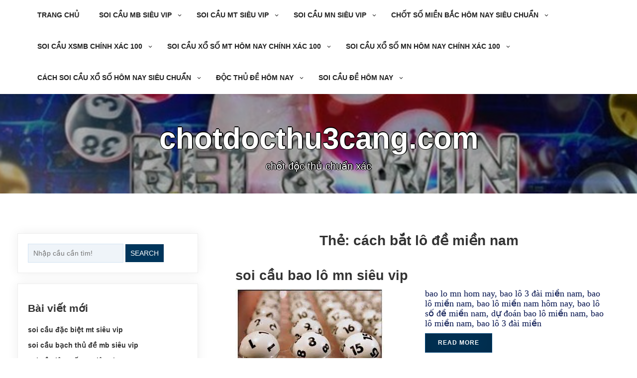

--- FILE ---
content_type: text/html; charset=utf-8
request_url: https://chotdocthu3cang.com/tag/cach-bat-lo-de-mien-nam/
body_size: 8766
content:
<!DOCTYPE html><html itemscope itemtype="http://schema.org/WebPage" lang="vi"><head><meta charset="UTF-8"><meta name="viewport" content="width=device-width, initial-scale=1"><link rel="profile" href="https://gmpg.org/xfn/11"><meta name='robots' content='index, follow, max-image-preview:large, max-snippet:-1, max-video-preview:-1' /><link type="text/css" media="all" href="https://chotdocthu3cang.com/wp-content/cache/breeze-minification/css/breeze_fef59466a6782000249301c6d38b0304.css" rel="stylesheet" /><title>c&aacute;ch b&#7855;t l&ocirc; &#273;&#7873; mi&#7873;n nam Archives - chotdocthu3cang.com</title><link rel="canonical" href="https://chotdocthu3cang.com/tag/cach-bat-lo-de-mien-nam/" /><meta property="og:locale" content="vi_VN" /><meta property="og:type" content="article" /><meta property="og:title" content="c&aacute;ch b&#7855;t l&ocirc; &#273;&#7873; mi&#7873;n nam Archives - chotdocthu3cang.com" /><meta property="og:url" content="https://chotdocthu3cang.com/tag/cach-bat-lo-de-mien-nam/" /><meta property="og:site_name" content="chotdocthu3cang.com" /><meta name="twitter:card" content="summary_large_image" /> <script type="application/ld+json" class="yoast-schema-graph">{"@context":"https://schema.org","@graph":[{"@type":"CollectionPage","@id":"https://chotdocthu3cang.com/tag/cach-bat-lo-de-mien-nam/","url":"https://chotdocthu3cang.com/tag/cach-bat-lo-de-mien-nam/","name":"c&aacute;ch b&#7855;t l&ocirc; &#273;&#7873; mi&#7873;n nam Archives - chotdocthu3cang.com","isPartOf":{"@id":"https://chotdocthu3cang.com/#website"},"primaryImageOfPage":{"@id":"https://chotdocthu3cang.com/tag/cach-bat-lo-de-mien-nam/#primaryimage"},"image":{"@id":"https://chotdocthu3cang.com/tag/cach-bat-lo-de-mien-nam/#primaryimage"},"thumbnailUrl":"https://chotdocthu3cang.com/wp-content/uploads/2025/06/du-doan-xo-so-mien-trung-an-lon.jpg","breadcrumb":{"@id":"https://chotdocthu3cang.com/tag/cach-bat-lo-de-mien-nam/#breadcrumb"},"inLanguage":"vi"},{"@type":"ImageObject","inLanguage":"vi","@id":"https://chotdocthu3cang.com/tag/cach-bat-lo-de-mien-nam/#primaryimage","url":"https://chotdocthu3cang.com/wp-content/uploads/2025/06/du-doan-xo-so-mien-trung-an-lon.jpg","contentUrl":"https://chotdocthu3cang.com/wp-content/uploads/2025/06/du-doan-xo-so-mien-trung-an-lon.jpg","width":299,"height":168},{"@type":"BreadcrumbList","@id":"https://chotdocthu3cang.com/tag/cach-bat-lo-de-mien-nam/#breadcrumb","itemListElement":[{"@type":"ListItem","position":1,"name":"Home","item":"https://chotdocthu3cang.com/"},{"@type":"ListItem","position":2,"name":"c&aacute;ch b&#7855;t l&ocirc; &#273;&#7873; mi&#7873;n nam"}]},{"@type":"WebSite","@id":"https://chotdocthu3cang.com/#website","url":"https://chotdocthu3cang.com/","name":"chotdocthu3cang.com","description":"ch&#7889;t &#273;&#7897;c th&#7911; chu&#7849;n x&aacute;c","potentialAction":[{"@type":"SearchAction","target":{"@type":"EntryPoint","urlTemplate":"https://chotdocthu3cang.com/?s={search_term_string}"},"query-input":{"@type":"PropertyValueSpecification","valueRequired":true,"valueName":"search_term_string"}}],"inLanguage":"vi"}]}</script> <link rel='dns-prefetch' href='//fonts.googleapis.com' /><link rel="alternate" type="application/rss+xml" title="D&ograve;ng th&ocirc;ng tin chotdocthu3cang.com &raquo;" href="https://chotdocthu3cang.com/feed/" /><link rel="alternate" type="application/rss+xml" title="chotdocthu3cang.com &raquo; D&ograve;ng b&igrave;nh lu&#7853;n" href="https://chotdocthu3cang.com/comments/feed/" /><link rel="alternate" type="application/rss+xml" title="D&ograve;ng th&ocirc;ng tin cho Th&#7867; chotdocthu3cang.com &raquo; c&aacute;ch b&#7855;t l&ocirc; &#273;&#7873; mi&#7873;n nam" href="https://chotdocthu3cang.com/tag/cach-bat-lo-de-mien-nam/feed/" /><link rel='stylesheet' id='dashicons-css' href='https://chotdocthu3cang.com/wp-includes/css/dashicons.min.css?ver=6.9' type='text/css' media='all' /><link rel='stylesheet' id='shops-colors-font-css' href='//fonts.googleapis.com/css?family=Do+Hyeon%3A100%2C100i%2C200%2C200i%2C300%2C300i%2C400%2C400i%2C500%2C500i%2C600%2C600i%2C700%2C700i%2C800%2C800i%2C900%2C900i&#038;ver=6.9' type='text/css' media='all' /><link rel='stylesheet' id='shops-colors-font-Dancing-css' href='//fonts.googleapis.com/css?family=Dancing+Script%3Awght%40700&#038;display=swap&#038;ver=6.9' type='text/css' media='all' /> <script type="text/javascript" id="breeze-prefetch-js-extra">/*  */
var breeze_prefetch = {"local_url":"https://chotdocthu3cang.com","ignore_remote_prefetch":"1","ignore_list":["/","/page/(.)","/wp-admin/"]};
//# sourceURL=breeze-prefetch-js-extra
/*  */</script> <script type="text/javascript" src="https://chotdocthu3cang.com/wp-content/plugins/breeze/assets/js/js-front-end/breeze-prefetch-links.min.js?ver=2.1.6" id="breeze-prefetch-js"></script> <script type="text/javascript" src="https://chotdocthu3cang.com/wp-includes/js/jquery/jquery.min.js?ver=3.7.1" id="jquery-core-js"></script> <script type="text/javascript" src="https://chotdocthu3cang.com/wp-includes/js/jquery/jquery-migrate.min.js?ver=3.4.1" id="jquery-migrate-js"></script> <script type="text/javascript" src="https://chotdocthu3cang.com/wp-content/themes/shops-premium/js/mobile-menu.js?ver=6.9" id="shops-mobile-menu-js"></script> <script type="text/javascript" src="https://chotdocthu3cang.com/wp-content/themes/shops-premium/include/recent-post-slider/slick.js?ver=6.9" id="shops-slick-js-js"></script> <script type="text/javascript" src="https://chotdocthu3cang.com/wp-content/themes/shops-premium/include/slider/camera.js?ver=6.9" id="shops-camera-js-js"></script> <script type="text/javascript" src="https://chotdocthu3cang.com/wp-content/themes/shops-premium/include/slider/jquery.easing.1.3.js?ver=6.9" id="shops-jquery.easing.1.3-js-js"></script> <script type="text/javascript" src="https://chotdocthu3cang.com/wp-content/themes/shops-premium/include/wow/WOW.js?ver=6.9" id="wow-js"></script> <script type="text/javascript" src="https://chotdocthu3cang.com/wp-content/themes/shops-premium/include/gallery/jgallery.js?ver=6.9" id="jgallery-js-js"></script> <script type="text/javascript" src="https://chotdocthu3cang.com/wp-content/themes/shops-premium/include/gallery/tinycolor-0.9.16.min.js?ver=6.9" id="jgallery1-js-js"></script> <script type="text/javascript" src="https://chotdocthu3cang.com/wp-content/themes/shops-premium/include/letters/anime.js?ver=1" id="shops-anima-js-js"></script> <link rel="https://api.w.org/" href="https://chotdocthu3cang.com/wp-json/" /><link rel="alternate" title="JSON" type="application/json" href="https://chotdocthu3cang.com/wp-json/wp/v2/tags/375" /><link rel="EditURI" type="application/rsd+xml" title="RSD" href="https://chotdocthu3cang.com/xmlrpc.php?rsd" /><meta name="generator" content="WordPress 6.9" /> <script async src="https://chotdocthu3cang.com/wp-content/uploads/breeze/google/gtag.js?id=G-JD38XS6SC0"></script> <script>window.dataLayer = window.dataLayer || [];
			function gtag(){dataLayer.push(arguments);}
			gtag('js', new Date());
			gtag('config', 'G-JD38XS6SC0');</script> <link rel="icon" href="https://chotdocthu3cang.com/wp-content/uploads/2025/02/cropped-chot-doc-thu-3cang-1-32x32.png" sizes="32x32" /><link rel="icon" href="https://chotdocthu3cang.com/wp-content/uploads/2025/02/cropped-chot-doc-thu-3cang-1-192x192.png" sizes="192x192" /><link rel="apple-touch-icon" href="https://chotdocthu3cang.com/wp-content/uploads/2025/02/cropped-chot-doc-thu-3cang-1-180x180.png" /><meta name="msapplication-TileImage" content="https://chotdocthu3cang.com/wp-content/uploads/2025/02/cropped-chot-doc-thu-3cang-1-270x270.png" /></head><body class="archive tag tag-cach-bat-lo-de-mien-nam tag-375 wp-embed-responsive wp-theme-shops-premium hfeed"> <a class="skip-link screen-reader-text" href="#content">Skip to content</a><header id="masthead" class="site-header" itemscope="itemscope" itemtype="http://schema.org/WPHeader"> <button id="s-button-menu"><img loading="lazy" src="https://chotdocthu3cang.com/wp-content/themes/shops-premium/images/mobile.jpg"/></button><nav id="site-navigation" class="main-navigation" role="navigation"> <button class="menu-toggle" aria-controls="primary-menu" aria-expanded="false">Menu</button><div class="menu-menu-container"><ul id="primary-menu" class="menu"><li id="menu-item-35" class="menu-item menu-item-type-custom menu-item-object-custom menu-item-home menu-item-35"><a href="https://chotdocthu3cang.com">Trang ch&#7911;</a></li><li id="menu-item-257" class="menu-item menu-item-type-taxonomy menu-item-object-category menu-item-has-children menu-item-257"><a href="https://chotdocthu3cang.com/category/soi-cau-mb-sieu-vip/">soi c&#7847;u mb si&ecirc;u vip</a><ul class="sub-menu"><li id="menu-item-275" class="menu-item menu-item-type-post_type menu-item-object-post menu-item-275"><a href="https://chotdocthu3cang.com/soi-cau-dan-lo-6-con-mb-sieu-vip/">soi c&#7847;u d&agrave;n l&ocirc; 6 con mb si&ecirc;u vip</a></li><li id="menu-item-276" class="menu-item menu-item-type-post_type menu-item-object-post menu-item-276"><a href="https://chotdocthu3cang.com/soi-cau-dan-lo-4-con-mb-sieu-vip/">soi c&#7847;u d&agrave;n l&ocirc; 4 con mb si&ecirc;u vip</a></li><li id="menu-item-277" class="menu-item menu-item-type-post_type menu-item-object-post menu-item-277"><a href="https://chotdocthu3cang.com/soi-cau-lo-xien-4-mb-sieu-vip/">soi c&#7847;u l&ocirc; xi&ecirc;n 4 mb si&ecirc;u vip</a></li><li id="menu-item-278" class="menu-item menu-item-type-post_type menu-item-object-post menu-item-278"><a href="https://chotdocthu3cang.com/soi-cau-lo-xien-3-mb-sieu-vip/">soi c&#7847;u l&ocirc; xi&ecirc;n 3 mb si&ecirc;u vip</a></li><li id="menu-item-279" class="menu-item menu-item-type-post_type menu-item-object-post menu-item-279"><a href="https://chotdocthu3cang.com/soi-cau-lo-xien-2-mb-sieu-vip/">soi c&#7847;u l&ocirc; xi&ecirc;n 2 mb si&ecirc;u vip</a></li><li id="menu-item-280" class="menu-item menu-item-type-post_type menu-item-object-post menu-item-280"><a href="https://chotdocthu3cang.com/soi-cau-de-dau-duoi-mb-sieu-vip/">soi c&#7847;u &#273;&#7873; &#273;&#7847;u &#273;u&ocirc;i mb si&ecirc;u vip</a></li><li id="menu-item-281" class="menu-item menu-item-type-post_type menu-item-object-post menu-item-281"><a href="https://chotdocthu3cang.com/soi-cau-song-thu-de-mb-sieu-vip/">soi c&#7847;u song th&#7911; &#273;&#7873; mb si&ecirc;u vip</a></li><li id="menu-item-282" class="menu-item menu-item-type-post_type menu-item-object-post menu-item-282"><a href="https://chotdocthu3cang.com/soi-cau-bach-thu-de-mb-sieu-vip/">soi c&#7847;u b&#7841;ch th&#7911; &#273;&#7873; mb si&ecirc;u vip</a></li><li id="menu-item-283" class="menu-item menu-item-type-post_type menu-item-object-post menu-item-283"><a href="https://chotdocthu3cang.com/soi-cau-bach-thu-lo-2-nhay-mb-sieu-vip/">soi c&#7847;u b&#7841;ch th&#7911; l&ocirc; 2 nh&aacute;y mb si&ecirc;u vip</a></li><li id="menu-item-284" class="menu-item menu-item-type-post_type menu-item-object-post menu-item-284"><a href="https://chotdocthu3cang.com/soi-cau-song-thu-lo-kep-mb-sieu-vip/">soi c&#7847;u song th&#7911; l&ocirc; k&eacute;p mb si&ecirc;u vip</a></li><li id="menu-item-285" class="menu-item menu-item-type-post_type menu-item-object-post menu-item-285"><a href="https://chotdocthu3cang.com/soi-cau-bach-thu-lo-kep-mb-sieu-vip/">soi c&#7847;u b&#7841;ch th&#7911; l&ocirc; k&eacute;p mb si&ecirc;u vip</a></li><li id="menu-item-286" class="menu-item menu-item-type-post_type menu-item-object-post menu-item-286"><a href="https://chotdocthu3cang.com/soi-cau-song-thu-lo-mb-sieu-vip/">soi c&#7847;u song th&#7911; l&ocirc; mb si&ecirc;u vip</a></li><li id="menu-item-287" class="menu-item menu-item-type-post_type menu-item-object-post menu-item-287"><a href="https://chotdocthu3cang.com/soi-cau-bach-thu-lo-mb-sieu-vip/">soi c&#7847;u b&#7841;ch th&#7911; l&ocirc; mb si&ecirc;u vip</a></li><li id="menu-item-288" class="menu-item menu-item-type-post_type menu-item-object-post menu-item-288"><a href="https://chotdocthu3cang.com/soi-cau-song-thu-3-cang-mb-sieu-vip/">soi c&#7847;u song th&#7911; 3 c&agrave;ng mb si&ecirc;u vip</a></li><li id="menu-item-289" class="menu-item menu-item-type-post_type menu-item-object-post menu-item-289"><a href="https://chotdocthu3cang.com/soi-cau-bach-thu-3-cang-mb-sieu-vip/">soi c&#7847;u b&#7841;ch th&#7911; 3 c&agrave;ng mb si&ecirc;u vip</a></li><li id="menu-item-296" class="menu-item menu-item-type-post_type menu-item-object-post menu-item-296"><a href="https://chotdocthu3cang.com/soi-cau-dan-de-10-con-mb-sieu-vip/">soi c&#7847;u d&agrave;n &#273;&#7873; 10 con mb si&ecirc;u vip</a></li><li id="menu-item-297" class="menu-item menu-item-type-post_type menu-item-object-post menu-item-297"><a href="https://chotdocthu3cang.com/soi-cau-dan-de-8-con-mb-sieu-vip/">soi c&#7847;u d&agrave;n &#273;&#7873; 8 con mb si&ecirc;u vip</a></li><li id="menu-item-298" class="menu-item menu-item-type-post_type menu-item-object-post menu-item-298"><a href="https://chotdocthu3cang.com/soi-cau-dan-de-6-con-mb-sieu-vip/">soi c&#7847;u d&agrave;n &#273;&#7873; 6 con mb si&ecirc;u vip</a></li><li id="menu-item-299" class="menu-item menu-item-type-post_type menu-item-object-post menu-item-299"><a href="https://chotdocthu3cang.com/soi-cau-dan-de-4-con-mb-sieu-vip/">soi c&#7847;u d&agrave;n &#273;&#7873; 4 con mb si&ecirc;u vip</a></li><li id="menu-item-300" class="menu-item menu-item-type-post_type menu-item-object-post menu-item-300"><a href="https://chotdocthu3cang.com/soi-cau-dan-lo-10-con-mb-sieu-vip/">soi c&#7847;u d&agrave;n l&ocirc; 10 con mb si&ecirc;u vip</a></li><li id="menu-item-301" class="menu-item menu-item-type-post_type menu-item-object-post menu-item-301"><a href="https://chotdocthu3cang.com/soi-cau-dan-lo-8-con-mb-sieu-vip/">soi c&#7847;u d&agrave;n l&ocirc; 8 con mb si&ecirc;u vip</a></li></ul></li><li id="menu-item-256" class="menu-item menu-item-type-taxonomy menu-item-object-category menu-item-has-children menu-item-256"><a href="https://chotdocthu3cang.com/category/soi-cau-mt-sieu-vip/">soi c&#7847;u mt si&ecirc;u vip</a><ul class="sub-menu"><li id="menu-item-311" class="menu-item menu-item-type-post_type menu-item-object-post menu-item-311"><a href="https://chotdocthu3cang.com/soi-cau-song-thu-lo-mt-sieu-vip/">soi c&#7847;u song th&#7911; l&ocirc; mt si&ecirc;u vip</a></li><li id="menu-item-312" class="menu-item menu-item-type-post_type menu-item-object-post menu-item-312"><a href="https://chotdocthu3cang.com/soi-cau-lo-3-so-mt-sieu-vip/">soi c&#7847;u l&ocirc; 3 s&#7889; mt si&ecirc;u vip</a></li><li id="menu-item-313" class="menu-item menu-item-type-post_type menu-item-object-post menu-item-313"><a href="https://chotdocthu3cang.com/soi-cau-bao-lo-mt-sieu-vip/">soi c&#7847;u bao l&ocirc; mt si&ecirc;u vip</a></li><li id="menu-item-314" class="menu-item menu-item-type-post_type menu-item-object-post menu-item-314"><a href="https://chotdocthu3cang.com/soi-cau-dau-duoi-giai-8-mt-sieu-vip/">soi c&#7847;u &#273;&#7847;u &#273;u&ocirc;i gi&#7843;i 8 mt si&ecirc;u vip</a></li><li id="menu-item-315" class="menu-item menu-item-type-post_type menu-item-object-post menu-item-315"><a href="https://chotdocthu3cang.com/soi-cau-dau-duoi-dac-biet-mt-sieu-vip/">soi c&#7847;u &#273;&#7847;u &#273;u&ocirc;i &#273;&#7863;c bi&#7879;t mt si&ecirc;u vip</a></li><li id="menu-item-316" class="menu-item menu-item-type-post_type menu-item-object-post menu-item-316"><a href="https://chotdocthu3cang.com/soi-cau-giai-8-mt-sieu-vip/">soi c&#7847;u gi&#7843;i 8 mt si&ecirc;u vip</a></li><li id="menu-item-317" class="menu-item menu-item-type-post_type menu-item-object-post menu-item-317"><a href="https://chotdocthu3cang.com/soi-cau-dac-biet-mt-sieu-vip/">soi c&#7847;u &#273;&#7863;c bi&#7879;t mt si&ecirc;u vip</a></li><li id="menu-item-318" class="menu-item menu-item-type-post_type menu-item-object-post menu-item-318"><a href="https://chotdocthu3cang.com/soi-cau-cap-xiu-chu-mt-sieu-vip/">soi c&#7847;u c&#7863;p x&#7881;u ch&#7911; mt si&ecirc;u vip</a></li><li id="menu-item-319" class="menu-item menu-item-type-post_type menu-item-object-post menu-item-319"><a href="https://chotdocthu3cang.com/soi-cau-xiu-chu-mt-sieu-vip/">soi c&#7847;u x&#7881;u ch&#7911; mt si&ecirc;u vip</a></li></ul></li><li id="menu-item-255" class="menu-item menu-item-type-taxonomy menu-item-object-category menu-item-has-children menu-item-255"><a href="https://chotdocthu3cang.com/category/soi-cau-mn-sieu-vip/">soi c&#7847;u mn si&ecirc;u vip</a><ul class="sub-menu"><li id="menu-item-329" class="menu-item menu-item-type-post_type menu-item-object-post menu-item-329"><a href="https://chotdocthu3cang.com/soi-cau-song-thu-lo-mn-sieu-vip/">soi c&#7847;u song th&#7911; l&ocirc; mn si&ecirc;u vip</a></li><li id="menu-item-330" class="menu-item menu-item-type-post_type menu-item-object-post menu-item-330"><a href="https://chotdocthu3cang.com/soi-cau-lo-3-so-mn-sieu-vip/">soi c&#7847;u l&ocirc; 3 s&#7889; mn si&ecirc;u vip</a></li><li id="menu-item-331" class="menu-item menu-item-type-post_type menu-item-object-post menu-item-331"><a href="https://chotdocthu3cang.com/soi-cau-bao-lo-mn-sieu-vip/">soi c&#7847;u bao l&ocirc; mn si&ecirc;u vip</a></li><li id="menu-item-332" class="menu-item menu-item-type-post_type menu-item-object-post menu-item-332"><a href="https://chotdocthu3cang.com/soi-cau-dau-duoi-giai-8-mn-sieu-vip/">soi c&#7847;u &#273;&#7847;u &#273;u&ocirc;i gi&#7843;i 8 mn si&ecirc;u vip</a></li><li id="menu-item-333" class="menu-item menu-item-type-post_type menu-item-object-post menu-item-333"><a href="https://chotdocthu3cang.com/soi-cau-dau-duoi-dac-biet-mn-sieu-vip/">soi c&#7847;u &#273;&#7847;u &#273;u&ocirc;i &#273;&#7863;c bi&#7879;t mn si&ecirc;u vip</a></li><li id="menu-item-334" class="menu-item menu-item-type-post_type menu-item-object-post menu-item-334"><a href="https://chotdocthu3cang.com/soi-cau-giai-8-mn-sieu-vip/">soi c&#7847;u gi&#7843;i 8 mn si&ecirc;u vip</a></li><li id="menu-item-335" class="menu-item menu-item-type-post_type menu-item-object-post menu-item-335"><a href="https://chotdocthu3cang.com/soi-cau-dac-biet-mn-sieu-vip/">soi c&#7847;u &#273;&#7863;c bi&#7879;t mn si&ecirc;u vip</a></li><li id="menu-item-336" class="menu-item menu-item-type-post_type menu-item-object-post menu-item-336"><a href="https://chotdocthu3cang.com/soi-cau-cap-xiu-chu-mn-sieu-vip/">soi c&#7847;u c&#7863;p x&#7881;u ch&#7911; mn si&ecirc;u vip</a></li><li id="menu-item-337" class="menu-item menu-item-type-post_type menu-item-object-post menu-item-337"><a href="https://chotdocthu3cang.com/soi-cau-xiu-chu-mn-sieu-vip/">soi c&#7847;u x&#7881;u ch&#7911; mn si&ecirc;u vip</a></li></ul></li><li id="menu-item-36" class="menu-item menu-item-type-taxonomy menu-item-object-category menu-item-has-children menu-item-36"><a href="https://chotdocthu3cang.com/category/chot-so-mien-bac-hom-nay-sieu-chuan/">ch&#7889;t s&#7889; mi&#7873;n b&#7855;c h&ocirc;m nay si&ecirc;u chu&#7849;n</a><ul class="sub-menu"><li id="menu-item-43" class="menu-item menu-item-type-post_type menu-item-object-post menu-item-43"><a href="https://chotdocthu3cang.com/soi-cau-dan-de-sieu-chuan-ty-le-an-cao-nhat/">soi c&#7847;u d&agrave;n &#273;&#7873; si&ecirc;u chu&#7849;n t&#7927; l&#7879; &#259;n cao nh&#7845;t</a></li><li id="menu-item-41" class="menu-item menu-item-type-post_type menu-item-object-post menu-item-41"><a href="https://chotdocthu3cang.com/soi-cau-dan-lo-10-so-dep-nhat-nhanh-tay-nhan-tien/">soi c&#7847;u d&agrave;n l&ocirc; 10 s&#7889; &#273;&#7865;p nh&#7845;t nhanh tay nh&#7853;n ti&#7873;n</a></li><li id="menu-item-45" class="menu-item menu-item-type-post_type menu-item-object-post menu-item-45"><a href="https://chotdocthu3cang.com/soi-cau-3-cang-mien-bac-hom-nay-theo-la-thang-lon/">soi c&#7847;u 3 c&agrave;ng mi&#7873;n b&#7855;c h&ocirc;m nay theo l&agrave; th&#7855;ng l&#7899;n</a></li><li id="menu-item-44" class="menu-item menu-item-type-post_type menu-item-object-post menu-item-44"><a href="https://chotdocthu3cang.com/soi-cau-doc-thu-de-mb-khong-trung-mai-nghi-tu-van/">soi c&#7847;u &#273;&#7897;c th&#7911; &#273;&#7873; mb kh&ocirc;ng tr&uacute;ng mai ngh&#7881; t&#432; v&#7845;n</a></li><li id="menu-item-42" class="menu-item menu-item-type-post_type menu-item-object-post menu-item-42"><a href="https://chotdocthu3cang.com/soi-cau-bach-thu-lo-chinh-xac-100-so-dep-an-ngay/">soi c&#7847;u b&#7841;ch th&#7911; l&ocirc; ch&iacute;nh x&aacute;c 100 s&#7889; &#273;&#7865;p &#259;n ngay</a></li><li id="menu-item-198" class="menu-item menu-item-type-post_type menu-item-object-post menu-item-198"><a href="https://chotdocthu3cang.com/cach-bat-dan-lo-mb-sieu-chuan-hay-lay-so-toi-nay/">c&aacute;ch b&#7855;t d&agrave;n l&ocirc; mb si&ecirc;u chu&#7849;n h&atilde;y l&#7845;y s&#7889; t&#7889;i nay</a></li><li id="menu-item-199" class="menu-item menu-item-type-post_type menu-item-object-post menu-item-199"><a href="https://chotdocthu3cang.com/nhung-cach-soi-cau-bach-thu-lo-chinh-xac-cao/">nh&#7919;ng c&aacute;ch soi c&#7847;u b&#7841;ch th&#7911; l&ocirc; ch&iacute;nh x&aacute;c cao</a></li><li id="menu-item-200" class="menu-item menu-item-type-post_type menu-item-object-post menu-item-200"><a href="https://chotdocthu3cang.com/du-doan-dan-de-mien-bac-chinh-xac-nhat-uy-tin/">d&#7921; &#273;o&aacute;n d&agrave;n &#273;&#7873; mi&#7873;n b&#7855;c ch&iacute;nh x&aacute;c nh&#7845;t uy t&iacute;n</a></li><li id="menu-item-201" class="menu-item menu-item-type-post_type menu-item-object-post menu-item-201"><a href="https://chotdocthu3cang.com/soi-cau-de-bach-thu-hom-nay-tien-tai-day-nha/">soi c&#7847;u &#273;&#7873; b&#7841;ch th&#7911; h&ocirc;m nay ti&#7873;n t&agrave;i &#273;&#7847;y nh&agrave;</a></li><li id="menu-item-202" class="menu-item menu-item-type-post_type menu-item-object-post menu-item-202"><a href="https://chotdocthu3cang.com/rong-bach-kim-chot-3-cang-chien-thang-trong-tay/">r&#7891;ng b&#7841;ch kim ch&#7889;t 3 c&agrave;ng chi&#7871;n th&#7855;ng trong tay</a></li></ul></li><li id="menu-item-37" class="menu-item menu-item-type-taxonomy menu-item-object-category menu-item-has-children menu-item-37"><a href="https://chotdocthu3cang.com/category/soi-cau-xsmb-chinh-xac-100/">soi c&#7847;u xsmb ch&iacute;nh x&aacute;c 100</a><ul class="sub-menu"><li id="menu-item-120" class="menu-item menu-item-type-post_type menu-item-object-post menu-item-120"><a href="https://chotdocthu3cang.com/soi-cau-mb-dan-lo-sieu-vip-gio-dep-chot-so/">soi c&#7847;u mb d&agrave;n l&ocirc; si&ecirc;u vip gi&#7901; &#273;&#7865;p ch&#7889;t s&#7889;</a></li><li id="menu-item-121" class="menu-item menu-item-type-post_type menu-item-object-post menu-item-121"><a href="https://chotdocthu3cang.com/cach-chot-lo-bach-thu-ty-le-trung-cao-so-dep-vao-bo/">c&aacute;ch ch&#7889;t l&ocirc; b&#7841;ch th&#7911; t&#7927; l&#7879; tr&uacute;ng cao s&#7889; &#273;&#7865;p v&agrave;o b&#7901;</a></li><li id="menu-item-122" class="menu-item menu-item-type-post_type menu-item-object-post menu-item-122"><a href="https://chotdocthu3cang.com/soi-cau-dan-de-xsmb-sieu-chuan-ve-lien-tiep-thong/">soi c&#7847;u d&agrave;n &#273;&#7873; xsmb si&ecirc;u chu&#7849;n v&#7873; li&ecirc;n ti&#7871;p th&ocirc;ng</a></li><li id="menu-item-123" class="menu-item menu-item-type-post_type menu-item-object-post menu-item-123"><a href="https://chotdocthu3cang.com/soi-cau-doc-thu-de-mien-bac-chinh-xac-nhat/">soi c&#7847;u &#273;&#7897;c th&#7911; &#273;&#7873; mi&#7873;n b&#7855;c ch&iacute;nh x&aacute;c nh&#7845;t</a></li><li id="menu-item-124" class="menu-item menu-item-type-post_type menu-item-object-post menu-item-124"><a href="https://chotdocthu3cang.com/du-doan-doc-thu-de-3-cang-tu-tin-chien-thang/">d&#7921; &#273;o&aacute;n &#273;&#7897;c th&#7911; &#273;&#7873; 3 c&agrave;ng t&#7921; tin chi&#7871;n th&#7855;ng</a></li><li id="menu-item-239" class="menu-item menu-item-type-post_type menu-item-object-post menu-item-239"><a href="https://chotdocthu3cang.com/du-doan-dan-lo-10-so-sieu-chuan-theo-co-lai-lon/">d&#7921; &#273;o&aacute;n d&agrave;n l&ocirc; 10 s&#7889; si&ecirc;u chu&#7849;n theo c&oacute; l&atilde;i l&#7899;n</a></li><li id="menu-item-240" class="menu-item menu-item-type-post_type menu-item-object-post menu-item-240"><a href="https://chotdocthu3cang.com/soi-cau-xo-so-bach-thu-lo-hom-nay-tu-tin-thang-lon/">soi c&#7847;u x&#7893; s&#7889; b&#7841;ch th&#7911; l&ocirc; h&ocirc;m nay t&#7921; tin th&#7855;ng l&#7899;n</a></li><li id="menu-item-241" class="menu-item menu-item-type-post_type menu-item-object-post menu-item-241"><a href="https://chotdocthu3cang.com/du-doan-dan-de-mb-sieu-chuan-toi-soi-cau-giup/">d&#7921; &#273;o&aacute;n d&agrave;n &#273;&#7873; mb si&ecirc;u chu&#7849;n t&ocirc;i soi c&#7847;u gi&uacute;p</a></li><li id="menu-item-242" class="menu-item menu-item-type-post_type menu-item-object-post menu-item-242"><a href="https://chotdocthu3cang.com/soi-cau-doc-thu-de-mien-bac-tien-vao-nhu-nuoc/">soi c&#7847;u &#273;&#7897;c th&#7911; &#273;&#7873; mi&#7873;n b&#7855;c ti&#7873;n v&agrave;o nh&#432; n&#432;&#7899;c</a></li><li id="menu-item-243" class="menu-item menu-item-type-post_type menu-item-object-post menu-item-243"><a href="https://chotdocthu3cang.com/soi-cau-ba-cang-mien-bac-cau-chay-deu-it-gay/">soi c&#7847;u ba c&agrave;ng mi&#7873;n b&#7855;c c&#7847;u ch&#7841;y &#273;&#7873;u &iacute;t g&atilde;y</a></li></ul></li><li id="menu-item-38" class="menu-item menu-item-type-taxonomy menu-item-object-category menu-item-has-children menu-item-38"><a href="https://chotdocthu3cang.com/category/soi-cau-xo-so-mt-hom-nay-chinh-xac-100/">soi c&#7847;u x&#7893; s&#7889; mt h&ocirc;m nay ch&iacute;nh x&aacute;c 100</a><ul class="sub-menu"><li id="menu-item-56" class="menu-item menu-item-type-post_type menu-item-object-post menu-item-56"><a href="https://chotdocthu3cang.com/du-doan-xo-so-mien-trung-chinh-xac-100-an-thong/">d&#7921; &#273;o&aacute;n x&#7893; s&#7889; mi&#7873;n trung ch&iacute;nh x&aacute;c 100 &#259;n th&ocirc;ng</a></li></ul></li><li id="menu-item-39" class="menu-item menu-item-type-taxonomy menu-item-object-category menu-item-has-children menu-item-39"><a href="https://chotdocthu3cang.com/category/soi-cau-xo-so-mn-hom-nay-chinh-xac-100/">soi c&#7847;u x&#7893; s&#7889; mn h&ocirc;m nay ch&iacute;nh x&aacute;c 100</a><ul class="sub-menu"><li id="menu-item-62" class="menu-item menu-item-type-post_type menu-item-object-post menu-item-62"><a href="https://chotdocthu3cang.com/du-doan-xo-so-mien-nam-chinh-xac-100-giau-to/">d&#7921; &#273;o&aacute;n x&#7893; s&#7889; mi&#7873;n nam ch&iacute;nh x&aacute;c 100 gi&#7847;u to</a></li></ul></li><li id="menu-item-40" class="menu-item menu-item-type-taxonomy menu-item-object-category menu-item-has-children menu-item-40"><a href="https://chotdocthu3cang.com/category/cach-soi-cau-xo-so-hom-nay-sieu-chuan/">c&aacute;ch soi c&#7847;u x&#7893; s&#7889; h&ocirc;m nay si&ecirc;u chu&#7849;n</a><ul class="sub-menu"><li id="menu-item-88" class="menu-item menu-item-type-post_type menu-item-object-post menu-item-88"><a href="https://chotdocthu3cang.com/soi-cau-du-doan-xo-so-mien-bac-hom-nay-trung-to/">soi c&#7847;u d&#7921; &#273;o&aacute;n x&#7893; s&#7889; mi&#7873;n b&#7855;c h&ocirc;m nay tr&uacute;ng to</a></li><li id="menu-item-89" class="menu-item menu-item-type-post_type menu-item-object-post menu-item-89"><a href="https://chotdocthu3cang.com/lo-dep-hom-nay-vip-so-dep-nhat-toi-nay/">l&ocirc; &#273;&#7865;p h&ocirc;m nay v&iacute;p s&#7889; &#273;&#7865;p nh&#7845;t t&#7889;i nay</a></li><li id="menu-item-90" class="menu-item menu-item-type-post_type menu-item-object-post menu-item-90"><a href="https://chotdocthu3cang.com/gio-vang-chot-so-mien-bac-hom-nay-tuyet-mat/">gi&#7901; v&agrave;ng ch&#7889;t s&#7889; mi&#7873;n b&#7855;c h&ocirc;m nay tuy&ecirc;t m&#7853;t</a></li></ul></li><li id="menu-item-368" class="menu-item menu-item-type-taxonomy menu-item-object-category menu-item-has-children menu-item-368"><a href="https://chotdocthu3cang.com/category/doc-thu-de-hom-nay/">&#273;&#7897;c th&#7911; &#273;&#7873; h&ocirc;m nay</a><ul class="sub-menu"><li id="menu-item-374" class="menu-item menu-item-type-post_type menu-item-object-post menu-item-374"><a href="https://chotdocthu3cang.com/bach-thu-de-hom-nay/">b&#7841;ch th&#7911; &#273;&#7873; h&ocirc;m nay</a></li></ul></li><li id="menu-item-385" class="menu-item menu-item-type-taxonomy menu-item-object-category menu-item-has-children menu-item-385"><a href="https://chotdocthu3cang.com/category/soi-cau-de-hom-nay/">soi c&#7847;u &#273;&#7873; h&ocirc;m nay</a><ul class="sub-menu"><li id="menu-item-386" class="menu-item menu-item-type-post_type menu-item-object-post menu-item-386"><a href="https://chotdocthu3cang.com/du-doan-so-de-hom-nay-tu-truong-quay/">d&#7921; &#273;o&aacute;n s&#7889; &#273;&#7873; h&ocirc;m nay t&#7915; tr&#432;&#7901;ng quay</a></li></ul></li></ul></div></nav><div class="seos-logo" itemprop="logo" itemscope itemtype="http://schema.org/Brand"></div><div class="all-header"><div class="s-shadow"></div><div id="masthead" class="header-image" style="-webkit-animation: header-image 20s ease-out both; animation: header-image 20s ease-out 0s 1 normal both running; background-image: url( 'https://chotdocthu3cang.com/wp-content/uploads/2025/10/Chien-thuat-danh-cuoc-va-cong-thuc-soi-cau-bach-thu-lo-chinh-xac-100.jpg' );"></div><div class="site-branding"><p class="site-title" itemscope itemtype="http://schema.org/Brand"><a href="https://chotdocthu3cang.com/" rel="home"> <span class="ml6">chotdocthu3cang.com</span> </a></p><p class="site-description" itemprop="headline"> <span class="ml2">ch&#7889;t &#273;&#7897;c th&#7911; chu&#7849;n x&aacute;c</span></p></div></div></header><div id="content" class="site-content"><div id="primary" class="content-area"><main id="main" class="site-main"><header class="page-header"><h1 class="page-title">Th&#7867;: <span>c&aacute;ch b&#7855;t l&ocirc; &#273;&#7873; mi&#7873;n nam</span></h1></header><article id="post-326" class="article-animat post-326 post type-post status-publish format-standard has-post-thumbnail hentry category-soi-cau category-soi-cau-mn-sieu-vip tag-bao-lo-3-cang-mien-nam tag-bao-lo-3-dai-mien-nam tag-bao-lo-mien-nam tag-bao-lo-mien-nam-2 tag-bao-lo-mien-nam-hom-nay tag-bao-lo-mn tag-bao-lo-mn-hom-nay tag-bao-lo-so-de-mien-nam tag-cach-bao-lo-mien-nam tag-cach-bat-lo-de-mien-nam tag-cach-tinh-bao-lo-mien-nam tag-du-doan-bao-lo-mien-nam tag-lo-3-so tag-lo-3-so-hom-nay tag-lo-3-so-mien-nam tag-lo-3-so-mn tag-lo-de-mien-nam tag-soi-cau-3-mien tag-soi-cau-lo-3-so tag-soi-cau-lo-mien-nam tag-xmn-chu-nhat tag-xsmn-chua-nhat"><header class="entry-header"><h2 class="entry-title"><a href="https://chotdocthu3cang.com/soi-cau-bao-lo-mn-sieu-vip/" rel="bookmark">soi c&#7847;u bao l&ocirc; mn si&ecirc;u vip</a></h2></header> <a class="app-img-effect" href="https://chotdocthu3cang.com/soi-cau-bao-lo-mn-sieu-vip/"><div class="app-first"><div class="app-sub"><div class="hover-eff"><div class="fig"><img loading="lazy" width="299" height="168" src="https://chotdocthu3cang.com/wp-content/uploads/2025/06/du-doan-xo-so-mien-trung-an-lon.jpg" class="attachment-post-thumbnail size-post-thumbnail wp-post-image" alt="" itemprop="image" decoding="async" fetchpriority="high" /></div></div></div></div> </a><div class="art-right"><p>bao lo mn hom nay, bao l&ocirc; 3 &#273;&agrave;i mi&#7873;n nam, bao l&ocirc; mi&#7873;n nam, bao l&ocirc; mi&#7873;n nam h&ocirc;m nay, bao l&ocirc; s&#7889; &#273;&#7873; mi&#7873;n nam, d&#7921; &#273;o&aacute;n bao l&ocirc; mi&#7873;n nam, bao l&ocirc; mi&#7873;n nam, bao l&ocirc; 3 &#273;&agrave;i mi&#7873;n</p><p class="link-more"><a class="myButt " href="https://chotdocthu3cang.com/soi-cau-bao-lo-mn-sieu-vip/">Read More</a></p></div><div class="my-entry"><div class="entry-meta"> <span class="dashicons dashicons-calendar"></span>&#273;&atilde; c&acirc;p nh&#7853;t: <span class="posted-on"><a href="https://chotdocthu3cang.com/soi-cau-bao-lo-mn-sieu-vip/" rel="bookmark"><time class="entry-date published" datetime=""></time><time class="updated" datetime=""></time></a></span><span class="byline"> <span class="dashicons dashicons-businessman"></span> <span class="author vcard"><a class="url fn n" href="https://chotdocthu3cang.com/author/acmin481/"></a></span></span><footer class="entry-footer"> <span class="dashicons dashicons-portfolio"></span> <span class="cat-links"><a href="https://chotdocthu3cang.com/category/soi-cau/" rel="category tag">soi c&#7847;u</a>, <a href="https://chotdocthu3cang.com/category/soi-cau-mn-sieu-vip/" rel="category tag">soi c&#7847;u mn si&ecirc;u vip</a></span><span class="dashicons dashicons-tag"></span> <span class="tags-links"><a href="https://chotdocthu3cang.com/tag/bao-lo-3-cang-mien-nam/" rel="tag">bao l&ocirc; 3 c&agrave;ng mi&#7873;n nam</a>, <a href="https://chotdocthu3cang.com/tag/bao-lo-3-dai-mien-nam/" rel="tag">bao l&ocirc; 3 &#273;&agrave;i mi&#7873;n nam</a>, <a href="https://chotdocthu3cang.com/tag/bao-lo-mien-nam/" rel="tag">bao l&ocirc; mi&#7873;n nam</a>, <a href="https://chotdocthu3cang.com/tag/bao-lo-mien-nam-2/" rel="tag">bao lo mien nam</a>, <a href="https://chotdocthu3cang.com/tag/bao-lo-mien-nam-hom-nay/" rel="tag">bao l&ocirc; mi&#7873;n nam h&ocirc;m nay</a>, <a href="https://chotdocthu3cang.com/tag/bao-lo-mn/" rel="tag">bao lo mn</a>, <a href="https://chotdocthu3cang.com/tag/bao-lo-mn-hom-nay/" rel="tag">bao lo mn hom nay</a>, <a href="https://chotdocthu3cang.com/tag/bao-lo-so-de-mien-nam/" rel="tag">bao l&ocirc; s&#7889; &#273;&#7873; mi&#7873;n nam</a>, <a href="https://chotdocthu3cang.com/tag/cach-bao-lo-mien-nam/" rel="tag">c&aacute;ch bao l&ocirc; mi&#7873;n nam</a>, <a href="https://chotdocthu3cang.com/tag/cach-bat-lo-de-mien-nam/" rel="tag">c&aacute;ch b&#7855;t l&ocirc; &#273;&#7873; mi&#7873;n nam</a>, <a href="https://chotdocthu3cang.com/tag/cach-tinh-bao-lo-mien-nam/" rel="tag">c&aacute;ch t&iacute;nh bao l&ocirc; mi&#7873;n nam</a>, <a href="https://chotdocthu3cang.com/tag/du-doan-bao-lo-mien-nam/" rel="tag">d&#7921; &#273;o&aacute;n bao l&ocirc; mi&#7873;n nam</a>, <a href="https://chotdocthu3cang.com/tag/lo-3-so/" rel="tag">l&ocirc; 3 s&#7889;</a>, <a href="https://chotdocthu3cang.com/tag/lo-3-so-hom-nay/" rel="tag">l&ocirc; 3 s&#7889; h&ocirc;m nay</a>, <a href="https://chotdocthu3cang.com/tag/lo-3-so-mien-nam/" rel="tag">l&ocirc; 3 s&#7889; mi&#7873;n nam</a>, <a href="https://chotdocthu3cang.com/tag/lo-3-so-mn/" rel="tag">l&ocirc; 3 s&#7889; mn</a>, <a href="https://chotdocthu3cang.com/tag/lo-de-mien-nam/" rel="tag">lo de mien nam</a>, <a href="https://chotdocthu3cang.com/tag/soi-cau-3-mien/" rel="tag">soi cau 3 mien</a>, <a href="https://chotdocthu3cang.com/tag/soi-cau-lo-3-so/" rel="tag">soi c&#7847;u l&ocirc; 3 s&#7889;</a>, <a href="https://chotdocthu3cang.com/tag/soi-cau-lo-mien-nam/" rel="tag">soi c&#7847;u l&ocirc; mi&#7873;n nam</a>, <a href="https://chotdocthu3cang.com/tag/xmn-chu-nhat/" rel="tag">xmn chu nhat</a>, <a href="https://chotdocthu3cang.com/tag/xsmn-chua-nhat/" rel="tag">xsmn chua nhat</a></span></footer></div></div></article></main></div><aside id="secondary" class="widget-area"><section id="custom_html-2" class="widget_text widget widget-aside widget_custom_html"><div class="textwidget custom-html-widget"><form action="https://www.google.com/search" class="searchform" method="get" name="searchform" target="_blank"> <input name="sitesearch" type="hidden" value="chotdocthu3cang.com"> <input autocomplete="on" class="form-control search" name="q" placeholder="Nh&#7853;p c&#7847;u c&#7847;n t&igrave;m!" required="required"  type="text"> <button class="button" type="submit">Search</button></form></div></section><section id="block-3" class="widget widget-aside widget_block"><div class="wp-block-group"><div class="wp-block-group__inner-container is-layout-flow wp-block-group-is-layout-flow"><h2 class="wp-block-heading" id="h-bai-vi&#7871;t-m&#7899;i">B&agrave;i vi&#7871;t m&#7899;i</h2><ul class="wp-block-latest-posts__list wp-block-latest-posts"><li><a class="wp-block-latest-posts__post-title" href="https://chotdocthu3cang.com/soi-cau-dac-biet-mt-sieu-vip/">soi c&#7847;u &#273;&#7863;c bi&#7879;t mt si&ecirc;u vip</a></li><li><a class="wp-block-latest-posts__post-title" href="https://chotdocthu3cang.com/soi-cau-bach-thu-de-mb-sieu-vip/">soi c&#7847;u b&#7841;ch th&#7911; &#273;&#7873; mb si&ecirc;u vip</a></li><li><a class="wp-block-latest-posts__post-title" href="https://chotdocthu3cang.com/soi-cau-lo-3-so-mn-sieu-vip/">soi c&#7847;u l&ocirc; 3 s&#7889; mn si&ecirc;u vip</a></li><li><a class="wp-block-latest-posts__post-title" href="https://chotdocthu3cang.com/soi-cau-dau-duoi-dac-biet-mt-sieu-vip/">soi c&#7847;u &#273;&#7847;u &#273;u&ocirc;i &#273;&#7863;c bi&#7879;t mt si&ecirc;u vip</a></li><li><a class="wp-block-latest-posts__post-title" href="https://chotdocthu3cang.com/soi-cau-dac-biet-mn-sieu-vip/">soi c&#7847;u &#273;&#7863;c bi&#7879;t mn si&ecirc;u vip</a></li></ul></div></div></section><section id="block-4" class="widget widget-aside widget_block"><div class="wp-block-group"><div class="wp-block-group__inner-container is-layout-flow wp-block-group-is-layout-flow"><h2 class="wp-block-heading" id="h-ph&#7843;n-h&#7891;i-g&#7847;n-day">Ph&#7843;n h&#7891;i g&#7847;n &#273;&acirc;y</h2><div class="no-comments wp-block-latest-comments">Kh&ocirc;ng c&oacute; b&igrave;nh lu&#7853;n n&agrave;o &#273;&#7875; hi&#7875;n th&#7883;.</div></div></div></section></aside></div><footer id="colophon" class="site-footer" itemscope="itemscope" itemtype="http://schema.org/WPFooter"><div class="footer-center"><div class="footer-widgets wow "><div id="block-5" class="widget widget_block"><div class="wp-block-group"><div class="wp-block-group__inner-container is-layout-flow wp-block-group-is-layout-flow"><h2 class="wp-block-heading">L&#432;u tr&#7919;</h2><ul class="wp-block-archives-list wp-block-archives"><li><a href='https://chotdocthu3cang.com/2026/12/'>Th&aacute;ng 12 2026</a></li><li><a href='https://chotdocthu3cang.com/2026/04/'>Th&aacute;ng 4 2026</a></li><li><a href='https://chotdocthu3cang.com/2026/03/'>Th&aacute;ng 3 2026</a></li><li><a href='https://chotdocthu3cang.com/2026/02/'>Th&aacute;ng 2 2026</a></li><li><a href='https://chotdocthu3cang.com/2026/01/'>Th&aacute;ng 1 2026</a></li><li><a href='https://chotdocthu3cang.com/2025/12/'>Th&aacute;ng 12 2025</a></li><li><a href='https://chotdocthu3cang.com/2025/11/'>Th&aacute;ng m&#432;&#7901;i m&#7897;t 2025</a></li><li><a href='https://chotdocthu3cang.com/2025/07/'>Th&aacute;ng 7 2025</a></li><li><a href='https://chotdocthu3cang.com/2025/06/'>Th&aacute;ng 6 2025</a></li><li><a href='https://chotdocthu3cang.com/2025/05/'>Th&aacute;ng 5 2025</a></li></ul></div></div></div><div id="block-6" class="widget widget_block"><div class="wp-block-group"><div class="wp-block-group__inner-container is-layout-flow wp-block-group-is-layout-flow"><h2 class="wp-block-heading">Chuy&ecirc;n m&#7909;c</h2><ul class="wp-block-categories-list wp-block-categories"><li class="cat-item cat-item-45"><a href="https://chotdocthu3cang.com/category/cach-soi-cau-xo-so-hom-nay-sieu-chuan/">c&aacute;ch soi c&#7847;u x&#7893; s&#7889; h&ocirc;m nay si&ecirc;u chu&#7849;n</a></li><li class="cat-item cat-item-1"><a href="https://chotdocthu3cang.com/category/chot-so-mien-bac-hom-nay-sieu-chuan/">ch&#7889;t s&#7889; mi&#7873;n b&#7855;c h&ocirc;m nay si&ecirc;u chu&#7849;n</a></li><li class="cat-item cat-item-137"><a href="https://chotdocthu3cang.com/category/doc-thu-de-hom-nay/">&#273;&#7897;c th&#7911; &#273;&#7873; h&ocirc;m nay</a></li><li class="cat-item cat-item-139"><a href="https://chotdocthu3cang.com/category/soi-cau/">soi c&#7847;u</a></li><li class="cat-item cat-item-138"><a href="https://chotdocthu3cang.com/category/soi-cau-de-hom-nay/">soi c&#7847;u &#273;&#7873; h&ocirc;m nay</a></li><li class="cat-item cat-item-134"><a href="https://chotdocthu3cang.com/category/soi-cau-mb-sieu-vip/">soi c&#7847;u mb si&ecirc;u vip</a></li><li class="cat-item cat-item-136"><a href="https://chotdocthu3cang.com/category/soi-cau-mn-sieu-vip/">soi c&#7847;u mn si&ecirc;u vip</a></li><li class="cat-item cat-item-135"><a href="https://chotdocthu3cang.com/category/soi-cau-mt-sieu-vip/">soi c&#7847;u mt si&ecirc;u vip</a></li><li class="cat-item cat-item-44"><a href="https://chotdocthu3cang.com/category/soi-cau-xo-so-mn-hom-nay-chinh-xac-100/">soi c&#7847;u x&#7893; s&#7889; mn h&ocirc;m nay ch&iacute;nh x&aacute;c 100</a></li><li class="cat-item cat-item-43"><a href="https://chotdocthu3cang.com/category/soi-cau-xo-so-mt-hom-nay-chinh-xac-100/">soi c&#7847;u x&#7893; s&#7889; mt h&ocirc;m nay ch&iacute;nh x&aacute;c 100</a></li><li class="cat-item cat-item-42"><a href="https://chotdocthu3cang.com/category/soi-cau-xsmb-chinh-xac-100/">soi c&#7847;u xsmb ch&iacute;nh x&aacute;c 100</a></li></ul></div></div></div></div></div><div class="site-info"><p style='padding-bottom: 20px;'><strong>chotdocthu3cang.com - ch&#7889;t &#273;&#7897;c th&#7911; chu&#7849;n x&aacute;c</strong></p></div></footer> <a id="totop" href="#"><span class="dashicons dashicons-arrow-up-alt2"></span></a> <script type="speculationrules">{"prefetch":[{"source":"document","where":{"and":[{"href_matches":"/*"},{"not":{"href_matches":["/wp-*.php","/wp-admin/*","/wp-content/uploads/*","/wp-content/*","/wp-content/plugins/*","/wp-content/themes/shops-premium/*","/*\\?(.+)"]}},{"not":{"selector_matches":"a[rel~=\"nofollow\"]"}},{"not":{"selector_matches":".no-prefetch, .no-prefetch a"}}]},"eagerness":"conservative"}]}</script>  <script>(function(d, w, c) {
        w.ChatraID = 'm4v2nYYTWSJzKgAQR';
        var s = d.createElement('script');
        w[c] = w[c] || function() {
            (w[c].q = w[c].q || []).push(arguments);
        };
        s.async = true;
        s.src = 'https://call.chatra.io/chatra.js';
        if (d.head) d.head.appendChild(s);
    })(document, window, 'Chatra');</script>  <script></script> <script type="text/javascript" id="custom-script-js-extra">/*  */
var wpdata = {"object_id":"375","site_url":"https://chotdocthu3cang.com"};
//# sourceURL=custom-script-js-extra
/*  */</script> <script type="text/javascript" src="https://chotdocthu3cang.com/wp-content/plugins/wp-meta-and-date-remover/assets/js/inspector.js?ver=1.1" id="custom-script-js"></script> <script type="text/javascript" src="https://chotdocthu3cang.com/wp-content/themes/shops-premium/js/navigation.js?ver=6.9" id="shops-navigation-js"></script> <script type="text/javascript" src="https://chotdocthu3cang.com/wp-content/themes/shops-premium/js/to-top.js?ver=6.9" id="shops-top-js"></script> <script type="text/javascript" src="https://chotdocthu3cang.com/wp-content/themes/shops-premium/js/skip-link-focus-fix.js?ver=6.9" id="shops-skip-link-focus-fix-js"></script> <script type="text/javascript" src="https://chotdocthu3cang.com/wp-content/themes/shops-premium/include/wow/wow-class.js?ver=6.9" id="shops-wow-class-js"></script> <script type="text/javascript" src="https://chotdocthu3cang.com/wp-content/themes/shops-premium/include/letters/anime-custom.js?ver=7638488" id="shops-anime-custom-js-js"></script> <script type="text/javascript" src="https://chotdocthu3cang.com/wp-content/plugins/breeze/assets/js/js-front-end/breeze-lazy-load.min.js?ver=2.1.6" id="breeze-lazy-js"></script> <script id="wp-emoji-settings" type="application/json">{"baseUrl":"https://s.w.org/images/core/emoji/17.0.2/72x72/","ext":".png","svgUrl":"https://s.w.org/images/core/emoji/17.0.2/svg/","svgExt":".svg","source":{"concatemoji":"https://chotdocthu3cang.com/wp-includes/js/wp-emoji-release.min.js?ver=6.9"}}</script> <script type="module">/*  */
/*! This file is auto-generated */
const a=JSON.parse(document.getElementById("wp-emoji-settings").textContent),o=(window._wpemojiSettings=a,"wpEmojiSettingsSupports"),s=["flag","emoji"];function i(e){try{var t={supportTests:e,timestamp:(new Date).valueOf()};sessionStorage.setItem(o,JSON.stringify(t))}catch(e){}}function c(e,t,n){e.clearRect(0,0,e.canvas.width,e.canvas.height),e.fillText(t,0,0);t=new Uint32Array(e.getImageData(0,0,e.canvas.width,e.canvas.height).data);e.clearRect(0,0,e.canvas.width,e.canvas.height),e.fillText(n,0,0);const a=new Uint32Array(e.getImageData(0,0,e.canvas.width,e.canvas.height).data);return t.every((e,t)=>e===a[t])}function p(e,t){e.clearRect(0,0,e.canvas.width,e.canvas.height),e.fillText(t,0,0);var n=e.getImageData(16,16,1,1);for(let e=0;e<n.data.length;e++)if(0!==n.data[e])return!1;return!0}function u(e,t,n,a){switch(t){case"flag":return n(e,"\ud83c\udff3\ufe0f\u200d\u26a7\ufe0f","\ud83c\udff3\ufe0f\u200b\u26a7\ufe0f")?!1:!n(e,"\ud83c\udde8\ud83c\uddf6","\ud83c\udde8\u200b\ud83c\uddf6")&&!n(e,"\ud83c\udff4\udb40\udc67\udb40\udc62\udb40\udc65\udb40\udc6e\udb40\udc67\udb40\udc7f","\ud83c\udff4\u200b\udb40\udc67\u200b\udb40\udc62\u200b\udb40\udc65\u200b\udb40\udc6e\u200b\udb40\udc67\u200b\udb40\udc7f");case"emoji":return!a(e,"\ud83e\u1fac8")}return!1}function f(e,t,n,a){let r;const o=(r="undefined"!=typeof WorkerGlobalScope&&self instanceof WorkerGlobalScope?new OffscreenCanvas(300,150):document.createElement("canvas")).getContext("2d",{willReadFrequently:!0}),s=(o.textBaseline="top",o.font="600 32px Arial",{});return e.forEach(e=>{s[e]=t(o,e,n,a)}),s}function r(e){var t=document.createElement("script");t.src=e,t.defer=!0,document.head.appendChild(t)}a.supports={everything:!0,everythingExceptFlag:!0},new Promise(t=>{let n=function(){try{var e=JSON.parse(sessionStorage.getItem(o));if("object"==typeof e&&"number"==typeof e.timestamp&&(new Date).valueOf()<e.timestamp+604800&&"object"==typeof e.supportTests)return e.supportTests}catch(e){}return null}();if(!n){if("undefined"!=typeof Worker&&"undefined"!=typeof OffscreenCanvas&&"undefined"!=typeof URL&&URL.createObjectURL&&"undefined"!=typeof Blob)try{var e="postMessage("+f.toString()+"("+[JSON.stringify(s),u.toString(),c.toString(),p.toString()].join(",")+"));",a=new Blob([e],{type:"text/javascript"});const r=new Worker(URL.createObjectURL(a),{name:"wpTestEmojiSupports"});return void(r.onmessage=e=>{i(n=e.data),r.terminate(),t(n)})}catch(e){}i(n=f(s,u,c,p))}t(n)}).then(e=>{for(const n in e)a.supports[n]=e[n],a.supports.everything=a.supports.everything&&a.supports[n],"flag"!==n&&(a.supports.everythingExceptFlag=a.supports.everythingExceptFlag&&a.supports[n]);var t;a.supports.everythingExceptFlag=a.supports.everythingExceptFlag&&!a.supports.flag,a.supports.everything||((t=a.source||{}).concatemoji?r(t.concatemoji):t.wpemoji&&t.twemoji&&(r(t.twemoji),r(t.wpemoji)))});
//# sourceURL=https://chotdocthu3cang.com/wp-includes/js/wp-emoji-loader.min.js
/*  */</script> <script defer src="https://static.cloudflareinsights.com/beacon.min.js/vcd15cbe7772f49c399c6a5babf22c1241717689176015" integrity="sha512-ZpsOmlRQV6y907TI0dKBHq9Md29nnaEIPlkf84rnaERnq6zvWvPUqr2ft8M1aS28oN72PdrCzSjY4U6VaAw1EQ==" data-cf-beacon='{"version":"2024.11.0","token":"6c4985c307f24ef39168ac01210e06d8","r":1,"server_timing":{"name":{"cfCacheStatus":true,"cfEdge":true,"cfExtPri":true,"cfL4":true,"cfOrigin":true,"cfSpeedBrain":true},"location_startswith":null}}' crossorigin="anonymous"></script>
</body></html>
<!-- Cache served by breeze CACHE - Last modified: Mon, 05 Jan 2026 11:03:02 GMT -->


--- FILE ---
content_type: application/javascript
request_url: https://chotdocthu3cang.com/wp-content/themes/shops-premium/include/letters/anime-custom.js?ver=7638488
body_size: -69
content:
// Wrap every letter in a span
var seosTextWrapper = document.querySelector('.ml6');

if (seosTextWrapper) {
seosTextWrapper.innerHTML = seosTextWrapper.textContent.replace(/\S/g, "<span class='letter'>$&</span>");
}
anime.timeline({loop: false})
  .add({
    targets: '.ml6 .letter',
    translateY: ["1.1em", 0],
    translateZ: 80,
    duration: 750,
	opacity: [0,1],
    delay: (el, i) => 80 * i
  });
  
  
  
var seosTextWrapper1 = document.querySelector('.ml2');
if (seosTextWrapper1) {
seosTextWrapper1.innerHTML = seosTextWrapper1.textContent.replace(/\S/g, "<span class='letter'>$&</span>"); 
}
anime.timeline({loop: false})
  .add({
    targets: '.ml2 .letter',     translateY: ["1.1em", 0],
    scale: [14,1],
    opacity: [0,1],
    translateZ: 7,
    easing: "easeOutExpo",
    duration: 700,
    delay: function(el, i) {
      return 50*i;
    }
  });